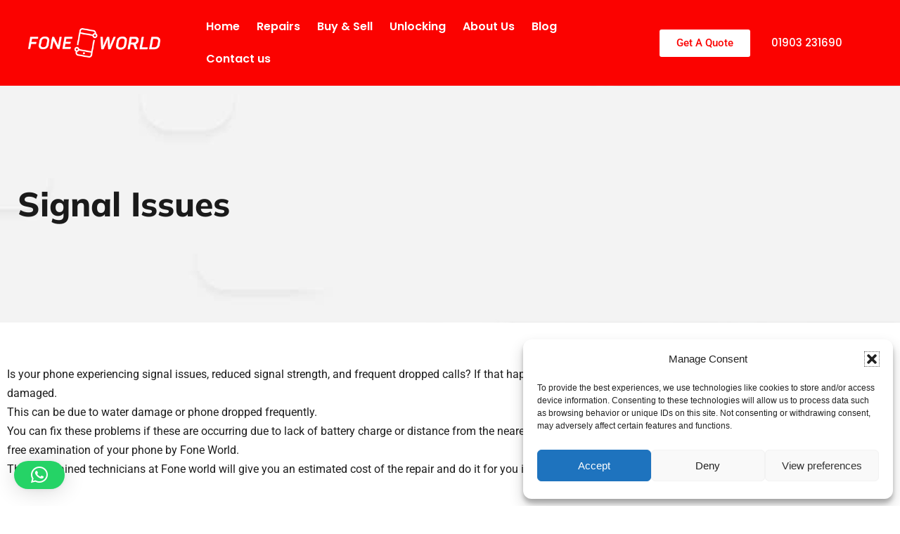

--- FILE ---
content_type: text/html; charset=UTF-8
request_url: https://foneworldworthing.co.uk/services/no-signal/
body_size: 11848
content:
<!DOCTYPE html><html lang="en-US"><head><meta charset="UTF-8"><meta name="viewport" content="width=device-width, initial-scale=1"><link rel="profile" href="https://gmpg.org/xfn/11"><link media="all" href="https://foneworldworthing.co.uk/wp-content/cache/autoptimize/css/autoptimize_8dba351baef76270179f0e8ad9148909.css" rel="stylesheet"><title>No Signal &#8211; Fone World Worthing</title><meta name='robots' content='max-image-preview:large' /><link rel="alternate" type="application/rss+xml" title="Fone World Worthing &raquo; Feed" href="https://foneworldworthing.co.uk/feed/" /><link rel="alternate" type="application/rss+xml" title="Fone World Worthing &raquo; Comments Feed" href="https://foneworldworthing.co.uk/comments/feed/" /><link rel="alternate" title="oEmbed (JSON)" type="application/json+oembed" href="https://foneworldworthing.co.uk/wp-json/oembed/1.0/embed?url=https%3A%2F%2Ffoneworldworthing.co.uk%2Fservices%2Fno-signal%2F" /><link rel="alternate" title="oEmbed (XML)" type="text/xml+oembed" href="https://foneworldworthing.co.uk/wp-json/oembed/1.0/embed?url=https%3A%2F%2Ffoneworldworthing.co.uk%2Fservices%2Fno-signal%2F&#038;format=xml" /><link rel='stylesheet' id='elementor-post-5-css' href='https://foneworldworthing.co.uk/wp-content/cache/autoptimize/css/autoptimize_single_26a25608316dfbded98b6cf8b4d52f22.css?ver=1768865430' media='all' /><link rel='stylesheet' id='elementor-post-242-css' href='https://foneworldworthing.co.uk/wp-content/cache/autoptimize/css/autoptimize_single_74b686d71701aa353338fdd21e56b73b.css?ver=1768878197' media='all' /><link rel='stylesheet' id='elementor-post-44-css' href='https://foneworldworthing.co.uk/wp-content/cache/autoptimize/css/autoptimize_single_7b2865589feacbbb3dba55b472e19dc6.css?ver=1768865431' media='all' /><link rel='stylesheet' id='elementor-post-59-css' href='https://foneworldworthing.co.uk/wp-content/cache/autoptimize/css/autoptimize_single_cc6d632cce35b3da28fc156e47490a54.css?ver=1768865431' media='all' /><link rel='stylesheet' id='elementor-gf-local-roboto-css' href='https://foneworldworthing.co.uk/wp-content/cache/autoptimize/css/autoptimize_single_5a1f3eb6c5bdd024fb4bd8ea45334ffe.css?ver=1742227431' media='all' /><link rel='stylesheet' id='elementor-gf-local-robotoslab-css' href='https://foneworldworthing.co.uk/wp-content/cache/autoptimize/css/autoptimize_single_abd9b98e9f86dcf091fe4eef66dd8e37.css?ver=1742227450' media='all' /><link rel='stylesheet' id='elementor-gf-local-mulish-css' href='https://foneworldworthing.co.uk/wp-content/cache/autoptimize/css/autoptimize_single_7728a9fa75c557253a3ba5177e1465ce.css?ver=1742227475' media='all' /><link rel='stylesheet' id='elementor-gf-local-poppins-css' href='https://foneworldworthing.co.uk/wp-content/cache/autoptimize/css/autoptimize_single_0468b40aa7ad4b0dede291c93cebf84c.css?ver=1742227483' media='all' /> <script src="https://foneworldworthing.co.uk/wp-includes/js/jquery/jquery.min.js?ver=3.7.1" id="jquery-core-js"></script> <link rel="https://api.w.org/" href="https://foneworldworthing.co.uk/wp-json/" /><link rel="alternate" title="JSON" type="application/json" href="https://foneworldworthing.co.uk/wp-json/wp/v2/pages/242" /><link rel="EditURI" type="application/rsd+xml" title="RSD" href="https://foneworldworthing.co.uk/xmlrpc.php?rsd" /><meta name="generator" content="WordPress 6.9" /><link rel="canonical" href="https://foneworldworthing.co.uk/services/no-signal/" /><link rel='shortlink' href='https://foneworldworthing.co.uk/?p=242' />  <script async src="https://www.googletagmanager.com/gtag/js?id=AW-781758334"></script> <script>window.dataLayer=window.dataLayer||[];function gtag(){dataLayer.push(arguments);}
gtag('js',new Date());gtag('config','AW-781758334');</script> 
 <script async src="https://www.googletagmanager.com/gtag/js?id=UA-198224893-3"></script> <script>window.dataLayer=window.dataLayer||[];function gtag(){dataLayer.push(arguments);}
gtag('js',new Date());gtag('config','UA-198224893-3');</script> <meta name="generator" content="Elementor 3.34.1; features: additional_custom_breakpoints; settings: css_print_method-external, google_font-enabled, font_display-swap"><link rel="icon" href="https://foneworldworthing.co.uk/wp-content/uploads/2023/03/fav.png" sizes="32x32" /><link rel="icon" href="https://foneworldworthing.co.uk/wp-content/uploads/2023/03/fav.png" sizes="192x192" /><link rel="apple-touch-icon" href="https://foneworldworthing.co.uk/wp-content/uploads/2023/03/fav.png" /><meta name="msapplication-TileImage" content="https://foneworldworthing.co.uk/wp-content/uploads/2023/03/fav.png" /></head><body class="wp-singular page-template page-template-elementor_header_footer page page-id-242 page-child parent-pageid-201 wp-custom-logo wp-theme-page-builder-framework wpbf wpbf-no-signal wpbf-no-sidebar elementor-default elementor-template-full-width elementor-kit-5 elementor-page elementor-page-242" itemscope="itemscope" itemtype="https://schema.org/WebPage"> <a class="screen-reader-text skip-link" href="#content" title="Skip to content">Skip to content</a><div id="container" class="hfeed wpbf-page"><header data-elementor-type="header" data-elementor-id="44" class="elementor elementor-44 elementor-location-header" data-elementor-post-type="elementor_library"><section class="elementor-section elementor-top-section elementor-element elementor-element-46825174 elementor-section-full_width elementor-hidden-tablet elementor-hidden-phone elementor-section-height-default elementor-section-height-default" data-id="46825174" data-element_type="section" data-settings="{&quot;background_background&quot;:&quot;classic&quot;,&quot;sticky&quot;:&quot;top&quot;,&quot;sticky_on&quot;:[&quot;desktop&quot;,&quot;tablet&quot;,&quot;mobile&quot;],&quot;sticky_offset&quot;:0,&quot;sticky_effects_offset&quot;:0,&quot;sticky_anchor_link_offset&quot;:0}"><div class="elementor-container elementor-column-gap-default"><div class="elementor-column elementor-col-33 elementor-top-column elementor-element elementor-element-27d3df82" data-id="27d3df82" data-element_type="column"><div class="elementor-widget-wrap elementor-element-populated"><div class="elementor-element elementor-element-4968787e elementor-widget elementor-widget-theme-site-logo elementor-widget-image" data-id="4968787e" data-element_type="widget" data-widget_type="theme-site-logo.default"><div class="elementor-widget-container"> <a href="https://foneworldworthing.co.uk"> <img width="300" height="67" src="https://foneworldworthing.co.uk/wp-content/uploads/2023/03/logo-white.png" class="attachment-full size-full wp-image-53" alt="" /> </a></div></div></div></div><div class="elementor-column elementor-col-33 elementor-top-column elementor-element elementor-element-5ffc46cc" data-id="5ffc46cc" data-element_type="column"><div class="elementor-widget-wrap elementor-element-populated"><div class="elementor-element elementor-element-3667ae10 elementor-nav-menu--dropdown-tablet elementor-nav-menu__text-align-aside elementor-nav-menu--toggle elementor-nav-menu--burger elementor-widget elementor-widget-nav-menu" data-id="3667ae10" data-element_type="widget" data-settings="{&quot;layout&quot;:&quot;horizontal&quot;,&quot;submenu_icon&quot;:{&quot;value&quot;:&quot;&lt;i class=\&quot;fas fa-caret-down\&quot; aria-hidden=\&quot;true\&quot;&gt;&lt;\/i&gt;&quot;,&quot;library&quot;:&quot;fa-solid&quot;},&quot;toggle&quot;:&quot;burger&quot;}" data-widget_type="nav-menu.default"><div class="elementor-widget-container"><nav aria-label="Menu" class="elementor-nav-menu--main elementor-nav-menu__container elementor-nav-menu--layout-horizontal e--pointer-underline e--animation-fade"><ul id="menu-1-3667ae10" class="elementor-nav-menu"><li class="menu-item menu-item-type-post_type menu-item-object-page menu-item-home menu-item-46"><a href="https://foneworldworthing.co.uk/" class="elementor-item">Home</a></li><li class="menu-item menu-item-type-post_type menu-item-object-page menu-item-50"><a href="https://foneworldworthing.co.uk/repairs/" class="elementor-item">Repairs</a></li><li class="menu-item menu-item-type-post_type menu-item-object-page menu-item-51"><a href="https://foneworldworthing.co.uk/sell-your-phone/" class="elementor-item">Buy &#038; Sell</a></li><li class="menu-item menu-item-type-post_type menu-item-object-page menu-item-52"><a href="https://foneworldworthing.co.uk/unlock-phone/" class="elementor-item">Unlocking</a></li><li class="menu-item menu-item-type-post_type menu-item-object-page menu-item-48"><a href="https://foneworldworthing.co.uk/about-us/" class="elementor-item">About Us</a></li><li class="menu-item menu-item-type-post_type menu-item-object-page menu-item-47"><a href="https://foneworldworthing.co.uk/blog/" class="elementor-item">Blog</a></li><li class="menu-item menu-item-type-post_type menu-item-object-page menu-item-49"><a href="https://foneworldworthing.co.uk/contact-us/" class="elementor-item">Contact us</a></li></ul></nav><div class="elementor-menu-toggle" role="button" tabindex="0" aria-label="Menu Toggle" aria-expanded="false"> <i aria-hidden="true" role="presentation" class="elementor-menu-toggle__icon--open eicon-menu-bar"></i><i aria-hidden="true" role="presentation" class="elementor-menu-toggle__icon--close eicon-close"></i></div><nav class="elementor-nav-menu--dropdown elementor-nav-menu__container" aria-hidden="true"><ul id="menu-2-3667ae10" class="elementor-nav-menu"><li class="menu-item menu-item-type-post_type menu-item-object-page menu-item-home menu-item-46"><a href="https://foneworldworthing.co.uk/" class="elementor-item" tabindex="-1">Home</a></li><li class="menu-item menu-item-type-post_type menu-item-object-page menu-item-50"><a href="https://foneworldworthing.co.uk/repairs/" class="elementor-item" tabindex="-1">Repairs</a></li><li class="menu-item menu-item-type-post_type menu-item-object-page menu-item-51"><a href="https://foneworldworthing.co.uk/sell-your-phone/" class="elementor-item" tabindex="-1">Buy &#038; Sell</a></li><li class="menu-item menu-item-type-post_type menu-item-object-page menu-item-52"><a href="https://foneworldworthing.co.uk/unlock-phone/" class="elementor-item" tabindex="-1">Unlocking</a></li><li class="menu-item menu-item-type-post_type menu-item-object-page menu-item-48"><a href="https://foneworldworthing.co.uk/about-us/" class="elementor-item" tabindex="-1">About Us</a></li><li class="menu-item menu-item-type-post_type menu-item-object-page menu-item-47"><a href="https://foneworldworthing.co.uk/blog/" class="elementor-item" tabindex="-1">Blog</a></li><li class="menu-item menu-item-type-post_type menu-item-object-page menu-item-49"><a href="https://foneworldworthing.co.uk/contact-us/" class="elementor-item" tabindex="-1">Contact us</a></li></ul></nav></div></div></div></div><div class="elementor-column elementor-col-33 elementor-top-column elementor-element elementor-element-7ee938e1" data-id="7ee938e1" data-element_type="column"><div class="elementor-widget-wrap elementor-element-populated"><div class="elementor-element elementor-element-3d2f4ecd elementor-widget__width-auto elementor-widget elementor-widget-button" data-id="3d2f4ecd" data-element_type="widget" data-widget_type="button.default"><div class="elementor-widget-container"><div class="elementor-button-wrapper"> <a class="elementor-button elementor-button-link elementor-size-sm" href="/contact-us/"> <span class="elementor-button-content-wrapper"> <span class="elementor-button-text">Get A Quote</span> </span> </a></div></div></div><div class="elementor-element elementor-element-2c8a00ca elementor-widget__width-auto elementor-widget elementor-widget-heading" data-id="2c8a00ca" data-element_type="widget" data-widget_type="heading.default"><div class="elementor-widget-container"><h2 class="elementor-heading-title elementor-size-default"><a href="tel:01903231690">01903 231690</a></h2></div></div></div></div></div></section><section class="elementor-section elementor-top-section elementor-element elementor-element-385d526 elementor-section-full_width elementor-hidden-desktop elementor-section-height-default elementor-section-height-default" data-id="385d526" data-element_type="section" data-settings="{&quot;background_background&quot;:&quot;classic&quot;}"><div class="elementor-container elementor-column-gap-default"><div class="elementor-column elementor-col-25 elementor-top-column elementor-element elementor-element-3090d6e9" data-id="3090d6e9" data-element_type="column"><div class="elementor-widget-wrap elementor-element-populated"><div class="elementor-element elementor-element-267d6d11 elementor-widget elementor-widget-theme-site-logo elementor-widget-image" data-id="267d6d11" data-element_type="widget" data-widget_type="theme-site-logo.default"><div class="elementor-widget-container"> <a href="https://foneworldworthing.co.uk"> <img width="300" height="67" src="https://foneworldworthing.co.uk/wp-content/uploads/2023/03/logo-white.png" class="attachment-full size-full wp-image-53" alt="" /> </a></div></div></div></div><div class="elementor-column elementor-col-25 elementor-top-column elementor-element elementor-element-1b735d1f" data-id="1b735d1f" data-element_type="column"><div class="elementor-widget-wrap elementor-element-populated"><div class="elementor-element elementor-element-393d6351 elementor-widget__width-auto elementor-mobile-align-right elementor-widget elementor-widget-button" data-id="393d6351" data-element_type="widget" data-widget_type="button.default"><div class="elementor-widget-container"><div class="elementor-button-wrapper"> <a class="elementor-button elementor-button-link elementor-size-sm" href="/contact-us/"> <span class="elementor-button-content-wrapper"> <span class="elementor-button-text">Get A Quote</span> </span> </a></div></div></div></div></div><div class="elementor-column elementor-col-25 elementor-top-column elementor-element elementor-element-45573fd9" data-id="45573fd9" data-element_type="column"><div class="elementor-widget-wrap elementor-element-populated"><div class="elementor-element elementor-element-372c63de elementor-nav-menu__align-start elementor-nav-menu--stretch elementor-nav-menu--dropdown-tablet elementor-nav-menu__text-align-aside elementor-nav-menu--toggle elementor-nav-menu--burger elementor-widget elementor-widget-nav-menu" data-id="372c63de" data-element_type="widget" data-settings="{&quot;full_width&quot;:&quot;stretch&quot;,&quot;layout&quot;:&quot;horizontal&quot;,&quot;submenu_icon&quot;:{&quot;value&quot;:&quot;&lt;i class=\&quot;fas fa-caret-down\&quot; aria-hidden=\&quot;true\&quot;&gt;&lt;\/i&gt;&quot;,&quot;library&quot;:&quot;fa-solid&quot;},&quot;toggle&quot;:&quot;burger&quot;}" data-widget_type="nav-menu.default"><div class="elementor-widget-container"><nav aria-label="Menu" class="elementor-nav-menu--main elementor-nav-menu__container elementor-nav-menu--layout-horizontal e--pointer-underline e--animation-fade"><ul id="menu-1-372c63de" class="elementor-nav-menu"><li class="menu-item menu-item-type-post_type menu-item-object-page menu-item-home menu-item-46"><a href="https://foneworldworthing.co.uk/" class="elementor-item">Home</a></li><li class="menu-item menu-item-type-post_type menu-item-object-page menu-item-50"><a href="https://foneworldworthing.co.uk/repairs/" class="elementor-item">Repairs</a></li><li class="menu-item menu-item-type-post_type menu-item-object-page menu-item-51"><a href="https://foneworldworthing.co.uk/sell-your-phone/" class="elementor-item">Buy &#038; Sell</a></li><li class="menu-item menu-item-type-post_type menu-item-object-page menu-item-52"><a href="https://foneworldworthing.co.uk/unlock-phone/" class="elementor-item">Unlocking</a></li><li class="menu-item menu-item-type-post_type menu-item-object-page menu-item-48"><a href="https://foneworldworthing.co.uk/about-us/" class="elementor-item">About Us</a></li><li class="menu-item menu-item-type-post_type menu-item-object-page menu-item-47"><a href="https://foneworldworthing.co.uk/blog/" class="elementor-item">Blog</a></li><li class="menu-item menu-item-type-post_type menu-item-object-page menu-item-49"><a href="https://foneworldworthing.co.uk/contact-us/" class="elementor-item">Contact us</a></li></ul></nav><div class="elementor-menu-toggle" role="button" tabindex="0" aria-label="Menu Toggle" aria-expanded="false"> <i aria-hidden="true" role="presentation" class="elementor-menu-toggle__icon--open eicon-menu-bar"></i><i aria-hidden="true" role="presentation" class="elementor-menu-toggle__icon--close eicon-close"></i></div><nav class="elementor-nav-menu--dropdown elementor-nav-menu__container" aria-hidden="true"><ul id="menu-2-372c63de" class="elementor-nav-menu"><li class="menu-item menu-item-type-post_type menu-item-object-page menu-item-home menu-item-46"><a href="https://foneworldworthing.co.uk/" class="elementor-item" tabindex="-1">Home</a></li><li class="menu-item menu-item-type-post_type menu-item-object-page menu-item-50"><a href="https://foneworldworthing.co.uk/repairs/" class="elementor-item" tabindex="-1">Repairs</a></li><li class="menu-item menu-item-type-post_type menu-item-object-page menu-item-51"><a href="https://foneworldworthing.co.uk/sell-your-phone/" class="elementor-item" tabindex="-1">Buy &#038; Sell</a></li><li class="menu-item menu-item-type-post_type menu-item-object-page menu-item-52"><a href="https://foneworldworthing.co.uk/unlock-phone/" class="elementor-item" tabindex="-1">Unlocking</a></li><li class="menu-item menu-item-type-post_type menu-item-object-page menu-item-48"><a href="https://foneworldworthing.co.uk/about-us/" class="elementor-item" tabindex="-1">About Us</a></li><li class="menu-item menu-item-type-post_type menu-item-object-page menu-item-47"><a href="https://foneworldworthing.co.uk/blog/" class="elementor-item" tabindex="-1">Blog</a></li><li class="menu-item menu-item-type-post_type menu-item-object-page menu-item-49"><a href="https://foneworldworthing.co.uk/contact-us/" class="elementor-item" tabindex="-1">Contact us</a></li></ul></nav></div></div></div></div><div class="elementor-column elementor-col-25 elementor-top-column elementor-element elementor-element-453f61d6" data-id="453f61d6" data-element_type="column"><div class="elementor-widget-wrap elementor-element-populated"><div class="elementor-element elementor-element-6e88b92e elementor-widget__width-auto elementor-widget-mobile__width-inherit elementor-widget elementor-widget-heading" data-id="6e88b92e" data-element_type="widget" data-widget_type="heading.default"><div class="elementor-widget-container"><h2 class="elementor-heading-title elementor-size-default"><a href="tel:01903%20231690">01903 231690</a></h2></div></div></div></div></div></section></header><div data-elementor-type="wp-page" data-elementor-id="242" class="elementor elementor-242" data-elementor-post-type="page"><section class="elementor-section elementor-top-section elementor-element elementor-element-03414d6 elementor-section-boxed elementor-section-height-default elementor-section-height-default" data-id="03414d6" data-element_type="section" data-settings="{&quot;background_background&quot;:&quot;classic&quot;}"><div class="elementor-container elementor-column-gap-default"><div class="elementor-column elementor-col-100 elementor-top-column elementor-element elementor-element-6bd0c77" data-id="6bd0c77" data-element_type="column"><div class="elementor-widget-wrap elementor-element-populated"><div class="elementor-element elementor-element-944481f elementor-widget elementor-widget-heading" data-id="944481f" data-element_type="widget" data-widget_type="heading.default"><div class="elementor-widget-container"><h2 class="elementor-heading-title elementor-size-default">Signal Issues</h2></div></div></div></div></div></section><section class="elementor-section elementor-top-section elementor-element elementor-element-c43535d elementor-section-boxed elementor-section-height-default elementor-section-height-default" data-id="c43535d" data-element_type="section"><div class="elementor-container elementor-column-gap-default"><div class="elementor-column elementor-col-100 elementor-top-column elementor-element elementor-element-16688ad" data-id="16688ad" data-element_type="column"><div class="elementor-widget-wrap elementor-element-populated"><div class="elementor-element elementor-element-090fafb elementor-widget elementor-widget-text-editor" data-id="090fafb" data-element_type="widget" data-widget_type="text-editor.default"><div class="elementor-widget-container"><p>Is your phone experiencing signal issues, reduced signal strength, and frequent dropped calls? If that happens, your phone’s signal antenna might be broken or damaged.<br />This can be due to water damage or phone dropped frequently.<br />You can fix these problems if these are occurring due to lack of battery charge or distance from the nearest tower. But if these are not the issues, you can get a free examination of your phone by Fone World.<br />The well-trained technicians at Fone world will give you an estimated cost of the repair and do it for you in less than 45 minutes.</p></div></div></div></div></div></section></div><footer data-elementor-type="footer" data-elementor-id="59" class="elementor elementor-59 elementor-location-footer" data-elementor-post-type="elementor_library"><section class="elementor-section elementor-top-section elementor-element elementor-element-818f285 elementor-section-boxed elementor-section-height-default elementor-section-height-default" data-id="818f285" data-element_type="section" data-settings="{&quot;background_background&quot;:&quot;classic&quot;}"><div class="elementor-container elementor-column-gap-default"><div class="elementor-column elementor-col-100 elementor-top-column elementor-element elementor-element-7a547cd1" data-id="7a547cd1" data-element_type="column"><div class="elementor-widget-wrap elementor-element-populated"><section class="elementor-section elementor-inner-section elementor-element elementor-element-74532c0c elementor-section-boxed elementor-section-height-default elementor-section-height-default" data-id="74532c0c" data-element_type="section"><div class="elementor-container elementor-column-gap-default"><div class="elementor-column elementor-col-25 elementor-inner-column elementor-element elementor-element-4604af7d" data-id="4604af7d" data-element_type="column"><div class="elementor-widget-wrap elementor-element-populated"><div class="elementor-element elementor-element-40c0d563 elementor-widget elementor-widget-theme-site-logo elementor-widget-image" data-id="40c0d563" data-element_type="widget" data-widget_type="theme-site-logo.default"><div class="elementor-widget-container"> <a href="https://foneworldworthing.co.uk"> <img width="300" height="67" src="https://foneworldworthing.co.uk/wp-content/uploads/2023/03/logo-white.png" class="attachment-full size-full wp-image-53" alt="" /> </a></div></div><div class="elementor-element elementor-element-525822d2 elementor-widget elementor-widget-text-editor" data-id="525822d2" data-element_type="widget" data-widget_type="text-editor.default"><div class="elementor-widget-container"><p><b>Store Hours:</b><br />Monday-Sat: 9am–6pm<br />Sunday: 10am–5pm</p></div></div><div class="elementor-element elementor-element-232f602f elementor-hidden-desktop elementor-widget-divider--view-line elementor-widget elementor-widget-divider" data-id="232f602f" data-element_type="widget" data-widget_type="divider.default"><div class="elementor-widget-container"><div class="elementor-divider"> <span class="elementor-divider-separator"> </span></div></div></div></div></div><div class="elementor-column elementor-col-25 elementor-inner-column elementor-element elementor-element-1982ed49" data-id="1982ed49" data-element_type="column"><div class="elementor-widget-wrap elementor-element-populated"><div class="elementor-element elementor-element-350ff4e0 elementor-widget elementor-widget-heading" data-id="350ff4e0" data-element_type="widget" data-widget_type="heading.default"><div class="elementor-widget-container"><h2 class="elementor-heading-title elementor-size-default">Quick Links</h2></div></div><div class="elementor-element elementor-element-266221e2 elementor-icon-list--layout-traditional elementor-list-item-link-full_width elementor-widget elementor-widget-icon-list" data-id="266221e2" data-element_type="widget" data-widget_type="icon-list.default"><div class="elementor-widget-container"><ul class="elementor-icon-list-items"><li class="elementor-icon-list-item"> <a href="/about-us/"> <span class="elementor-icon-list-icon"> <i aria-hidden="true" class="fas fa-genderless"></i> </span> <span class="elementor-icon-list-text">About Us</span> </a></li><li class="elementor-icon-list-item"> <a href="/repairs"> <span class="elementor-icon-list-icon"> <i aria-hidden="true" class="fas fa-genderless"></i> </span> <span class="elementor-icon-list-text">Repairs</span> </a></li><li class="elementor-icon-list-item"> <a href="/sell-your-phone/"> <span class="elementor-icon-list-icon"> <i aria-hidden="true" class="fas fa-genderless"></i> </span> <span class="elementor-icon-list-text">Sell Your Phone</span> </a></li><li class="elementor-icon-list-item"> <a href="/privacy-policy/"> <span class="elementor-icon-list-icon"> <i aria-hidden="true" class="fas fa-genderless"></i> </span> <span class="elementor-icon-list-text"> Privacy Policy</span> </a></li><li class="elementor-icon-list-item"> <a href="/contact-us/"> <span class="elementor-icon-list-icon"> <i aria-hidden="true" class="fas fa-genderless"></i> </span> <span class="elementor-icon-list-text">Contact us</span> </a></li></ul></div></div><div class="elementor-element elementor-element-7eac0ebe elementor-hidden-desktop elementor-widget-divider--view-line elementor-widget elementor-widget-divider" data-id="7eac0ebe" data-element_type="widget" data-widget_type="divider.default"><div class="elementor-widget-container"><div class="elementor-divider"> <span class="elementor-divider-separator"> </span></div></div></div></div></div><div class="elementor-column elementor-col-25 elementor-inner-column elementor-element elementor-element-219b1325" data-id="219b1325" data-element_type="column"><div class="elementor-widget-wrap elementor-element-populated"><div class="elementor-element elementor-element-3ee10a18 elementor-widget elementor-widget-heading" data-id="3ee10a18" data-element_type="widget" data-widget_type="heading.default"><div class="elementor-widget-container"><h2 class="elementor-heading-title elementor-size-default">Information</h2></div></div><div class="elementor-element elementor-element-27c0594 elementor-icon-list--layout-traditional elementor-list-item-link-full_width elementor-widget elementor-widget-icon-list" data-id="27c0594" data-element_type="widget" data-widget_type="icon-list.default"><div class="elementor-widget-container"><ul class="elementor-icon-list-items"><li class="elementor-icon-list-item"> <a href="https://foneworldworthing.co.uk/terms-and-conditions/"> <span class="elementor-icon-list-icon"> <i aria-hidden="true" class="fas fa-genderless"></i> </span> <span class="elementor-icon-list-text">Terms &amp; Conditions</span> </a></li><li class="elementor-icon-list-item"> <a href="/services/superior-warranty"> <span class="elementor-icon-list-icon"> <i aria-hidden="true" class="fas fa-genderless"></i> </span> <span class="elementor-icon-list-text">Superior Warranty</span> </a></li><li class="elementor-icon-list-item"> <a href="/services/cracked-screen"> <span class="elementor-icon-list-icon"> <i aria-hidden="true" class="fas fa-genderless"></i> </span> <span class="elementor-icon-list-text">Cracked Screen</span> </a></li><li class="elementor-icon-list-item"> <a href="/services/water-damage"> <span class="elementor-icon-list-icon"> <i aria-hidden="true" class="fas fa-genderless"></i> </span> <span class="elementor-icon-list-text">Water Damage</span> </a></li><li class="elementor-icon-list-item"> <a href="/services/speaker-not-working"> <span class="elementor-icon-list-icon"> <i aria-hidden="true" class="fas fa-genderless"></i> </span> <span class="elementor-icon-list-text">Damaged Speaker</span> </a></li><li class="elementor-icon-list-item"> <a href="/services/no-signal"> <span class="elementor-icon-list-icon"> <i aria-hidden="true" class="fas fa-genderless"></i> </span> <span class="elementor-icon-list-text">Signal issues</span> </a></li><li class="elementor-icon-list-item"> <a href="/services/broken-buttons"> <span class="elementor-icon-list-icon"> <i aria-hidden="true" class="fas fa-genderless"></i> </span> <span class="elementor-icon-list-text">Malfunctioned buttons</span> </a></li><li class="elementor-icon-list-item"> <a href="/services/dead-battery"> <span class="elementor-icon-list-icon"> <i aria-hidden="true" class="fas fa-genderless"></i> </span> <span class="elementor-icon-list-text">Dead Battery</span> </a></li></ul></div></div><div class="elementor-element elementor-element-13809f1f elementor-hidden-desktop elementor-widget-divider--view-line elementor-widget elementor-widget-divider" data-id="13809f1f" data-element_type="widget" data-widget_type="divider.default"><div class="elementor-widget-container"><div class="elementor-divider"> <span class="elementor-divider-separator"> </span></div></div></div></div></div><div class="elementor-column elementor-col-25 elementor-inner-column elementor-element elementor-element-5343130d" data-id="5343130d" data-element_type="column"><div class="elementor-widget-wrap"></div></div></div></section><div class="elementor-element elementor-element-60118b09 elementor-widget-divider--view-line elementor-widget elementor-widget-divider" data-id="60118b09" data-element_type="widget" data-widget_type="divider.default"><div class="elementor-widget-container"><div class="elementor-divider"> <span class="elementor-divider-separator"> </span></div></div></div><div class="elementor-element elementor-element-50e75e3b elementor-widget elementor-widget-text-editor" data-id="50e75e3b" data-element_type="widget" data-widget_type="text-editor.default"><div class="elementor-widget-container"><p>Fone World Worthing © 2024. All rights reserved Designed by <a style="color: #fff; font-weight: bold; text-decoration: underline;" href="https://azldesigns.com/">AZL Designs</a>.</p></div></div></div></div></div></section></footer></div> <script type="speculationrules">{"prefetch":[{"source":"document","where":{"and":[{"href_matches":"/*"},{"not":{"href_matches":["/wp-*.php","/wp-admin/*","/wp-content/uploads/*","/wp-content/*","/wp-content/plugins/*","/wp-content/themes/page-builder-framework/*","/*\\?(.+)"]}},{"not":{"selector_matches":"a[rel~=\"nofollow\"]"}},{"not":{"selector_matches":".no-prefetch, .no-prefetch a"}}]},"eagerness":"conservative"}]}</script> <div id="cmplz-cookiebanner-container"><div class="cmplz-cookiebanner cmplz-hidden banner-1 banner-a optin cmplz-bottom-right cmplz-categories-type-view-preferences" aria-modal="true" data-nosnippet="true" role="dialog" aria-live="polite" aria-labelledby="cmplz-header-1-optin" aria-describedby="cmplz-message-1-optin"><div class="cmplz-header"><div class="cmplz-logo"></div><div class="cmplz-title" id="cmplz-header-1-optin">Manage Consent</div><div class="cmplz-close" tabindex="0" role="button" aria-label="Close dialog"> <svg aria-hidden="true" focusable="false" data-prefix="fas" data-icon="times" class="svg-inline--fa fa-times fa-w-11" role="img" xmlns="http://www.w3.org/2000/svg" viewBox="0 0 352 512"><path fill="currentColor" d="M242.72 256l100.07-100.07c12.28-12.28 12.28-32.19 0-44.48l-22.24-22.24c-12.28-12.28-32.19-12.28-44.48 0L176 189.28 75.93 89.21c-12.28-12.28-32.19-12.28-44.48 0L9.21 111.45c-12.28 12.28-12.28 32.19 0 44.48L109.28 256 9.21 356.07c-12.28 12.28-12.28 32.19 0 44.48l22.24 22.24c12.28 12.28 32.2 12.28 44.48 0L176 322.72l100.07 100.07c12.28 12.28 32.2 12.28 44.48 0l22.24-22.24c12.28-12.28 12.28-32.19 0-44.48L242.72 256z"></path></svg></div></div><div class="cmplz-divider cmplz-divider-header"></div><div class="cmplz-body"><div class="cmplz-message" id="cmplz-message-1-optin">To provide the best experiences, we use technologies like cookies to store and/or access device information. Consenting to these technologies will allow us to process data such as browsing behavior or unique IDs on this site. Not consenting or withdrawing consent, may adversely affect certain features and functions.</div><div class="cmplz-categories"> <details class="cmplz-category cmplz-functional" > <summary> <span class="cmplz-category-header"> <span class="cmplz-category-title">Functional</span> <span class='cmplz-always-active'> <span class="cmplz-banner-checkbox"> <input type="checkbox"
 id="cmplz-functional-optin"
 data-category="cmplz_functional"
 class="cmplz-consent-checkbox cmplz-functional"
 size="40"
 value="1"/> <label class="cmplz-label" for="cmplz-functional-optin"><span class="screen-reader-text">Functional</span></label> </span> Always active </span> <span class="cmplz-icon cmplz-open"> <svg xmlns="http://www.w3.org/2000/svg" viewBox="0 0 448 512"  height="18" ><path d="M224 416c-8.188 0-16.38-3.125-22.62-9.375l-192-192c-12.5-12.5-12.5-32.75 0-45.25s32.75-12.5 45.25 0L224 338.8l169.4-169.4c12.5-12.5 32.75-12.5 45.25 0s12.5 32.75 0 45.25l-192 192C240.4 412.9 232.2 416 224 416z"/></svg> </span> </span> </summary><div class="cmplz-description"> <span class="cmplz-description-functional">The technical storage or access is strictly necessary for the legitimate purpose of enabling the use of a specific service explicitly requested by the subscriber or user, or for the sole purpose of carrying out the transmission of a communication over an electronic communications network.</span></div> </details> <details class="cmplz-category cmplz-preferences" > <summary> <span class="cmplz-category-header"> <span class="cmplz-category-title">Preferences</span> <span class="cmplz-banner-checkbox"> <input type="checkbox"
 id="cmplz-preferences-optin"
 data-category="cmplz_preferences"
 class="cmplz-consent-checkbox cmplz-preferences"
 size="40"
 value="1"/> <label class="cmplz-label" for="cmplz-preferences-optin"><span class="screen-reader-text">Preferences</span></label> </span> <span class="cmplz-icon cmplz-open"> <svg xmlns="http://www.w3.org/2000/svg" viewBox="0 0 448 512"  height="18" ><path d="M224 416c-8.188 0-16.38-3.125-22.62-9.375l-192-192c-12.5-12.5-12.5-32.75 0-45.25s32.75-12.5 45.25 0L224 338.8l169.4-169.4c12.5-12.5 32.75-12.5 45.25 0s12.5 32.75 0 45.25l-192 192C240.4 412.9 232.2 416 224 416z"/></svg> </span> </span> </summary><div class="cmplz-description"> <span class="cmplz-description-preferences">The technical storage or access is necessary for the legitimate purpose of storing preferences that are not requested by the subscriber or user.</span></div> </details> <details class="cmplz-category cmplz-statistics" > <summary> <span class="cmplz-category-header"> <span class="cmplz-category-title">Statistics</span> <span class="cmplz-banner-checkbox"> <input type="checkbox"
 id="cmplz-statistics-optin"
 data-category="cmplz_statistics"
 class="cmplz-consent-checkbox cmplz-statistics"
 size="40"
 value="1"/> <label class="cmplz-label" for="cmplz-statistics-optin"><span class="screen-reader-text">Statistics</span></label> </span> <span class="cmplz-icon cmplz-open"> <svg xmlns="http://www.w3.org/2000/svg" viewBox="0 0 448 512"  height="18" ><path d="M224 416c-8.188 0-16.38-3.125-22.62-9.375l-192-192c-12.5-12.5-12.5-32.75 0-45.25s32.75-12.5 45.25 0L224 338.8l169.4-169.4c12.5-12.5 32.75-12.5 45.25 0s12.5 32.75 0 45.25l-192 192C240.4 412.9 232.2 416 224 416z"/></svg> </span> </span> </summary><div class="cmplz-description"> <span class="cmplz-description-statistics">The technical storage or access that is used exclusively for statistical purposes.</span> <span class="cmplz-description-statistics-anonymous">The technical storage or access that is used exclusively for anonymous statistical purposes. Without a subpoena, voluntary compliance on the part of your Internet Service Provider, or additional records from a third party, information stored or retrieved for this purpose alone cannot usually be used to identify you.</span></div> </details> <details class="cmplz-category cmplz-marketing" > <summary> <span class="cmplz-category-header"> <span class="cmplz-category-title">Marketing</span> <span class="cmplz-banner-checkbox"> <input type="checkbox"
 id="cmplz-marketing-optin"
 data-category="cmplz_marketing"
 class="cmplz-consent-checkbox cmplz-marketing"
 size="40"
 value="1"/> <label class="cmplz-label" for="cmplz-marketing-optin"><span class="screen-reader-text">Marketing</span></label> </span> <span class="cmplz-icon cmplz-open"> <svg xmlns="http://www.w3.org/2000/svg" viewBox="0 0 448 512"  height="18" ><path d="M224 416c-8.188 0-16.38-3.125-22.62-9.375l-192-192c-12.5-12.5-12.5-32.75 0-45.25s32.75-12.5 45.25 0L224 338.8l169.4-169.4c12.5-12.5 32.75-12.5 45.25 0s12.5 32.75 0 45.25l-192 192C240.4 412.9 232.2 416 224 416z"/></svg> </span> </span> </summary><div class="cmplz-description"> <span class="cmplz-description-marketing">The technical storage or access is required to create user profiles to send advertising, or to track the user on a website or across several websites for similar marketing purposes.</span></div> </details></div></div><div class="cmplz-links cmplz-information"><ul><li><a class="cmplz-link cmplz-manage-options cookie-statement" href="#" data-relative_url="#cmplz-manage-consent-container">Manage options</a></li><li><a class="cmplz-link cmplz-manage-third-parties cookie-statement" href="#" data-relative_url="#cmplz-cookies-overview">Manage services</a></li><li><a class="cmplz-link cmplz-manage-vendors tcf cookie-statement" href="#" data-relative_url="#cmplz-tcf-wrapper">Manage {vendor_count} vendors</a></li><li><a class="cmplz-link cmplz-external cmplz-read-more-purposes tcf" target="_blank" rel="noopener noreferrer nofollow" href="https://cookiedatabase.org/tcf/purposes/" aria-label="Read more about TCF purposes on Cookie Database">Read more about these purposes</a></li></ul></div><div class="cmplz-divider cmplz-footer"></div><div class="cmplz-buttons"> <button class="cmplz-btn cmplz-accept">Accept</button> <button class="cmplz-btn cmplz-deny">Deny</button> <button class="cmplz-btn cmplz-view-preferences">View preferences</button> <button class="cmplz-btn cmplz-save-preferences">Save preferences</button> <a class="cmplz-btn cmplz-manage-options tcf cookie-statement" href="#" data-relative_url="#cmplz-manage-consent-container">View preferences</a></div><div class="cmplz-documents cmplz-links"><ul><li><a class="cmplz-link cookie-statement" href="#" data-relative_url="">{title}</a></li><li><a class="cmplz-link privacy-statement" href="#" data-relative_url="">{title}</a></li><li><a class="cmplz-link impressum" href="#" data-relative_url="">{title}</a></li></ul></div></div></div><div id="cmplz-manage-consent" data-nosnippet="true"><button class="cmplz-btn cmplz-hidden cmplz-manage-consent manage-consent-1">Manage consent</button></div> <script>const lazyloadRunObserver=()=>{const lazyloadBackgrounds=document.querySelectorAll(`.e-con.e-parent:not(.e-lazyloaded)`);const lazyloadBackgroundObserver=new IntersectionObserver((entries)=>{entries.forEach((entry)=>{if(entry.isIntersecting){let lazyloadBackground=entry.target;if(lazyloadBackground){lazyloadBackground.classList.add('e-lazyloaded');}
lazyloadBackgroundObserver.unobserve(entry.target);}});},{rootMargin:'200px 0px 200px 0px'});lazyloadBackgrounds.forEach((lazyloadBackground)=>{lazyloadBackgroundObserver.observe(lazyloadBackground);});};const events=['DOMContentLoaded','elementor/lazyload/observe',];events.forEach((event)=>{document.addEventListener(event,lazyloadRunObserver);});</script> <div 
 class="qlwapp"
 style="--qlwapp-scheme-font-family:inherit;--qlwapp-scheme-font-size:18px;--qlwapp-scheme-icon-size:60px;--qlwapp-scheme-icon-font-size:24px;--qlwapp-scheme-box-max-height:400px;--qlwapp-scheme-box-message-word-break:break-all;--qlwapp-button-animation-name:none;--qlwapp-button-notification-bubble-animation:none;"
 data-contacts="[{&quot;id&quot;:0,&quot;bot_id&quot;:&quot;&quot;,&quot;order&quot;:1,&quot;active&quot;:1,&quot;chat&quot;:1,&quot;avatar&quot;:&quot;https:\/\/www.gravatar.com\/avatar\/00000000000000000000000000000000&quot;,&quot;type&quot;:&quot;phone&quot;,&quot;phone&quot;:&quot;447930428168&quot;,&quot;group&quot;:&quot;https:\/\/chat.whatsapp.com\/EQuPUtcPzEdIZVlT8JyyNw&quot;,&quot;firstname&quot;:&quot;John&quot;,&quot;lastname&quot;:&quot;Doe&quot;,&quot;label&quot;:&quot;Support&quot;,&quot;message&quot;:&quot;Hello! I&#039;m testing the Social Chat plugin https:\/\/quadlayers.com\/landing\/whatsapp-chat\/?utm_source=qlwapp_plugin&amp;utm_medium=whatsapp&quot;,&quot;timefrom&quot;:&quot;00:00&quot;,&quot;timeto&quot;:&quot;00:00&quot;,&quot;timezone&quot;:&quot;UTC+0&quot;,&quot;visibility&quot;:&quot;readonly&quot;,&quot;timedays&quot;:[],&quot;display&quot;:{&quot;entries&quot;:{&quot;post&quot;:{&quot;include&quot;:1,&quot;ids&quot;:[]},&quot;page&quot;:{&quot;include&quot;:1,&quot;ids&quot;:[]}},&quot;taxonomies&quot;:{&quot;category&quot;:{&quot;include&quot;:1,&quot;ids&quot;:[]}},&quot;target&quot;:{&quot;include&quot;:1,&quot;ids&quot;:[]},&quot;devices&quot;:&quot;all&quot;}}]"
 data-display="{&quot;devices&quot;:&quot;all&quot;,&quot;entries&quot;:{&quot;post&quot;:{&quot;include&quot;:1,&quot;ids&quot;:[]},&quot;page&quot;:{&quot;include&quot;:1,&quot;ids&quot;:[]}},&quot;taxonomies&quot;:{&quot;category&quot;:{&quot;include&quot;:1,&quot;ids&quot;:[]}},&quot;target&quot;:{&quot;include&quot;:1,&quot;ids&quot;:[]}}"
 data-button="{&quot;layout&quot;:&quot;button&quot;,&quot;box&quot;:&quot;no&quot;,&quot;position&quot;:&quot;bottom-left&quot;,&quot;text&quot;:&quot;&quot;,&quot;message&quot;:&quot;Thank you for contacting Fone World Worthing.! Please let us know how we can help you.&quot;,&quot;icon&quot;:&quot;qlwapp-whatsapp-icon&quot;,&quot;type&quot;:&quot;phone&quot;,&quot;phone&quot;:&quot;447930428168&quot;,&quot;group&quot;:&quot;&quot;,&quot;developer&quot;:&quot;no&quot;,&quot;rounded&quot;:&quot;yes&quot;,&quot;timefrom&quot;:&quot;00:00&quot;,&quot;timeto&quot;:&quot;00:00&quot;,&quot;timedays&quot;:[],&quot;timezone&quot;:&quot;UTC+0&quot;,&quot;visibility&quot;:&quot;readonly&quot;,&quot;animation_name&quot;:&quot;none&quot;,&quot;animation_delay&quot;:&quot;&quot;,&quot;whatsapp_link_type&quot;:&quot;web&quot;,&quot;notification_bubble&quot;:&quot;none&quot;,&quot;notification_bubble_animation&quot;:&quot;none&quot;}"
 data-box="{&quot;enable&quot;:&quot;yes&quot;,&quot;auto_open&quot;:&quot;no&quot;,&quot;auto_delay_open&quot;:1000,&quot;lazy_load&quot;:&quot;no&quot;,&quot;allow_outside_close&quot;:&quot;no&quot;,&quot;header&quot;:&quot;\n\t\t\t\t\t\t\t\t&lt;p style=\&quot;line-height: 1;text-align: start\&quot;&gt;&lt;span style=\&quot;font-size: 12px;vertical-align: bottom;letter-spacing: -0.2px;opacity: 0.8;margin: 5px 0 0 1px\&quot;&gt;Powered by&lt;\/span&gt;&lt;\/p&gt;\n\t\t\t\t\t\t\t\t&lt;p style=\&quot;line-height: 1;text-align: start\&quot;&gt;&lt;a style=\&quot;font-size: 24px;line-height: 34px;font-weight: bold;text-decoration: none;color: white\&quot; href=\&quot;https:\/\/quadlayers.com\/products\/whatsapp-chat\/?utm_source=qlwapp_plugin&amp;utm_medium=header&amp;utm_campaign=social-chat\&quot; target=\&quot;_blank\&quot; rel=\&quot;noopener\&quot;&gt;Social Chat&lt;\/a&gt;&lt;\/p&gt;&quot;,&quot;footer&quot;:&quot;&lt;p style=\&quot;text-align: start;\&quot;&gt;Need help? Our team is just a message away&lt;\/p&gt;&quot;,&quot;response&quot;:&quot;Write a response&quot;,&quot;consent_message&quot;:&quot;I accept cookies and privacy policy.&quot;,&quot;consent_enabled&quot;:&quot;no&quot;}"
 data-scheme="{&quot;font_family&quot;:&quot;inherit&quot;,&quot;font_size&quot;:&quot;18&quot;,&quot;icon_size&quot;:&quot;60&quot;,&quot;icon_font_size&quot;:&quot;24&quot;,&quot;box_max_height&quot;:&quot;400&quot;,&quot;brand&quot;:&quot;&quot;,&quot;text&quot;:&quot;&quot;,&quot;link&quot;:&quot;&quot;,&quot;message&quot;:&quot;&quot;,&quot;label&quot;:&quot;&quot;,&quot;name&quot;:&quot;&quot;,&quot;contact_role_color&quot;:&quot;&quot;,&quot;contact_name_color&quot;:&quot;&quot;,&quot;contact_availability_color&quot;:&quot;&quot;,&quot;box_message_word_break&quot;:&quot;break-all&quot;}"
 ></div> <script id="wpbf-site-js-before">var WpbfObj={ajaxurl:"https://foneworldworthing.co.uk/wp-admin/admin-ajax.php"};</script> <script id="elementor-frontend-js-before">var elementorFrontendConfig={"environmentMode":{"edit":false,"wpPreview":false,"isScriptDebug":false},"i18n":{"shareOnFacebook":"Share on Facebook","shareOnTwitter":"Share on Twitter","pinIt":"Pin it","download":"Download","downloadImage":"Download image","fullscreen":"Fullscreen","zoom":"Zoom","share":"Share","playVideo":"Play Video","previous":"Previous","next":"Next","close":"Close","a11yCarouselPrevSlideMessage":"Previous slide","a11yCarouselNextSlideMessage":"Next slide","a11yCarouselFirstSlideMessage":"This is the first slide","a11yCarouselLastSlideMessage":"This is the last slide","a11yCarouselPaginationBulletMessage":"Go to slide"},"is_rtl":false,"breakpoints":{"xs":0,"sm":480,"md":768,"lg":1025,"xl":1440,"xxl":1600},"responsive":{"breakpoints":{"mobile":{"label":"Mobile Portrait","value":767,"default_value":767,"direction":"max","is_enabled":true},"mobile_extra":{"label":"Mobile Landscape","value":880,"default_value":880,"direction":"max","is_enabled":false},"tablet":{"label":"Tablet Portrait","value":1024,"default_value":1024,"direction":"max","is_enabled":true},"tablet_extra":{"label":"Tablet Landscape","value":1200,"default_value":1200,"direction":"max","is_enabled":false},"laptop":{"label":"Laptop","value":1366,"default_value":1366,"direction":"max","is_enabled":false},"widescreen":{"label":"Widescreen","value":2400,"default_value":2400,"direction":"min","is_enabled":false}},"hasCustomBreakpoints":false},"version":"3.34.1","is_static":false,"experimentalFeatures":{"additional_custom_breakpoints":true,"theme_builder_v2":true,"home_screen":true,"global_classes_should_enforce_capabilities":true,"e_variables":true,"cloud-library":true,"e_opt_in_v4_page":true,"e_interactions":true,"import-export-customization":true,"e_pro_variables":true},"urls":{"assets":"https:\/\/foneworldworthing.co.uk\/wp-content\/plugins\/elementor\/assets\/","ajaxurl":"https:\/\/foneworldworthing.co.uk\/wp-admin\/admin-ajax.php","uploadUrl":"https:\/\/foneworldworthing.co.uk\/wp-content\/uploads"},"nonces":{"floatingButtonsClickTracking":"9fd4ccf758"},"swiperClass":"swiper","settings":{"page":[],"editorPreferences":[]},"kit":{"active_breakpoints":["viewport_mobile","viewport_tablet"],"global_image_lightbox":"yes","lightbox_enable_counter":"yes","lightbox_enable_fullscreen":"yes","lightbox_enable_zoom":"yes","lightbox_enable_share":"yes","lightbox_title_src":"title","lightbox_description_src":"description"},"post":{"id":242,"title":"No%20Signal%20%E2%80%93%20Fone%20World%20Worthing","excerpt":"","featuredImage":false}};</script> <script id="cmplz-cookiebanner-js-extra">var complianz={"prefix":"cmplz_","user_banner_id":"1","set_cookies":[],"block_ajax_content":"","banner_version":"15","version":"7.4.4.2","store_consent":"","do_not_track_enabled":"","consenttype":"optin","region":"uk","geoip":"","dismiss_timeout":"","disable_cookiebanner":"","soft_cookiewall":"","dismiss_on_scroll":"","cookie_expiry":"365","url":"https://foneworldworthing.co.uk/wp-json/complianz/v1/","locale":"lang=en&locale=en_US","set_cookies_on_root":"","cookie_domain":"","current_policy_id":"34","cookie_path":"/","categories":{"statistics":"statistics","marketing":"marketing"},"tcf_active":"","placeholdertext":"Click to accept {category} cookies and enable this content","css_file":"https://foneworldworthing.co.uk/wp-content/uploads/complianz/css/banner-{banner_id}-{type}.css?v=15","page_links":{"uk":{"cookie-statement":{"title":"","url":"https://foneworldworthing.co.uk/services/no-signal/"}}},"tm_categories":"","forceEnableStats":"","preview":"","clean_cookies":"","aria_label":"Click to accept {category} cookies and enable this content"};</script> <script id="cmplz-cookiebanner-js-after">if('undefined'!=typeof window.jQuery){jQuery(document).ready(function($){$(document).on('elementor/popup/show',()=>{let rev_cats=cmplz_categories.reverse();for(let key in rev_cats){if(rev_cats.hasOwnProperty(key)){let category=cmplz_categories[key];if(cmplz_has_consent(category)){document.querySelectorAll('[data-category="'+category+'"]').forEach(obj=>{cmplz_remove_placeholder(obj);});}}}
let services=cmplz_get_services_on_page();for(let key in services){if(services.hasOwnProperty(key)){let service=services[key].service;let category=services[key].category;if(cmplz_has_service_consent(service,category)){document.querySelectorAll('[data-service="'+service+'"]').forEach(obj=>{cmplz_remove_placeholder(obj);});}}}});});}</script> <script src="https://foneworldworthing.co.uk/wp-includes/js/dist/vendor/react.min.js?ver=18.3.1.1" id="react-js"></script> <script src="https://foneworldworthing.co.uk/wp-includes/js/dist/vendor/react-dom.min.js?ver=18.3.1.1" id="react-dom-js"></script> <script src="https://foneworldworthing.co.uk/wp-includes/js/dist/escape-html.min.js?ver=6561a406d2d232a6fbd2" id="wp-escape-html-js"></script> <script src="https://foneworldworthing.co.uk/wp-includes/js/dist/element.min.js?ver=6a582b0c827fa25df3dd" id="wp-element-js"></script> <script src="https://foneworldworthing.co.uk/wp-includes/js/dist/hooks.min.js?ver=dd5603f07f9220ed27f1" id="wp-hooks-js"></script> <script src="https://foneworldworthing.co.uk/wp-includes/js/dist/i18n.min.js?ver=c26c3dc7bed366793375" id="wp-i18n-js"></script> <script id="wp-i18n-js-after">wp.i18n.setLocaleData({'text direction\u0004ltr':['ltr']});</script> <script id="elementor-pro-frontend-js-before">var ElementorProFrontendConfig={"ajaxurl":"https:\/\/foneworldworthing.co.uk\/wp-admin\/admin-ajax.php","nonce":"2f2aaf9853","urls":{"assets":"https:\/\/foneworldworthing.co.uk\/wp-content\/plugins\/elementor-pro\/assets\/","rest":"https:\/\/foneworldworthing.co.uk\/wp-json\/"},"settings":{"lazy_load_background_images":true},"popup":{"hasPopUps":false},"shareButtonsNetworks":{"facebook":{"title":"Facebook","has_counter":true},"twitter":{"title":"Twitter"},"linkedin":{"title":"LinkedIn","has_counter":true},"pinterest":{"title":"Pinterest","has_counter":true},"reddit":{"title":"Reddit","has_counter":true},"vk":{"title":"VK","has_counter":true},"odnoklassniki":{"title":"OK","has_counter":true},"tumblr":{"title":"Tumblr"},"digg":{"title":"Digg"},"skype":{"title":"Skype"},"stumbleupon":{"title":"StumbleUpon","has_counter":true},"mix":{"title":"Mix"},"telegram":{"title":"Telegram"},"pocket":{"title":"Pocket","has_counter":true},"xing":{"title":"XING","has_counter":true},"whatsapp":{"title":"WhatsApp"},"email":{"title":"Email"},"print":{"title":"Print"},"x-twitter":{"title":"X"},"threads":{"title":"Threads"}},"facebook_sdk":{"lang":"en_US","app_id":""},"lottie":{"defaultAnimationUrl":"https:\/\/foneworldworthing.co.uk\/wp-content\/plugins\/elementor-pro\/modules\/lottie\/assets\/animations\/default.json"}};</script> <script id="wp-emoji-settings" type="application/json">{"baseUrl":"https://s.w.org/images/core/emoji/17.0.2/72x72/","ext":".png","svgUrl":"https://s.w.org/images/core/emoji/17.0.2/svg/","svgExt":".svg","source":{"concatemoji":"https://foneworldworthing.co.uk/wp-includes/js/wp-emoji-release.min.js?ver=6.9"}}</script> <script type="module">/*! This file is auto-generated */
const a=JSON.parse(document.getElementById("wp-emoji-settings").textContent),o=(window._wpemojiSettings=a,"wpEmojiSettingsSupports"),s=["flag","emoji"];function i(e){try{var t={supportTests:e,timestamp:(new Date).valueOf()};sessionStorage.setItem(o,JSON.stringify(t))}catch(e){}}function c(e,t,n){e.clearRect(0,0,e.canvas.width,e.canvas.height),e.fillText(t,0,0);t=new Uint32Array(e.getImageData(0,0,e.canvas.width,e.canvas.height).data);e.clearRect(0,0,e.canvas.width,e.canvas.height),e.fillText(n,0,0);const a=new Uint32Array(e.getImageData(0,0,e.canvas.width,e.canvas.height).data);return t.every((e,t)=>e===a[t])}function p(e,t){e.clearRect(0,0,e.canvas.width,e.canvas.height),e.fillText(t,0,0);var n=e.getImageData(16,16,1,1);for(let e=0;e<n.data.length;e++)if(0!==n.data[e])return!1;return!0}function u(e,t,n,a){switch(t){case"flag":return n(e,"\ud83c\udff3\ufe0f\u200d\u26a7\ufe0f","\ud83c\udff3\ufe0f\u200b\u26a7\ufe0f")?!1:!n(e,"\ud83c\udde8\ud83c\uddf6","\ud83c\udde8\u200b\ud83c\uddf6")&&!n(e,"\ud83c\udff4\udb40\udc67\udb40\udc62\udb40\udc65\udb40\udc6e\udb40\udc67\udb40\udc7f","\ud83c\udff4\u200b\udb40\udc67\u200b\udb40\udc62\u200b\udb40\udc65\u200b\udb40\udc6e\u200b\udb40\udc67\u200b\udb40\udc7f");case"emoji":return!a(e,"\ud83e\u1fac8")}return!1}function f(e,t,n,a){let r;const o=(r="undefined"!=typeof WorkerGlobalScope&&self instanceof WorkerGlobalScope?new OffscreenCanvas(300,150):document.createElement("canvas")).getContext("2d",{willReadFrequently:!0}),s=(o.textBaseline="top",o.font="600 32px Arial",{});return e.forEach(e=>{s[e]=t(o,e,n,a)}),s}function r(e){var t=document.createElement("script");t.src=e,t.defer=!0,document.head.appendChild(t)}a.supports={everything:!0,everythingExceptFlag:!0},new Promise(t=>{let n=function(){try{var e=JSON.parse(sessionStorage.getItem(o));if("object"==typeof e&&"number"==typeof e.timestamp&&(new Date).valueOf()<e.timestamp+604800&&"object"==typeof e.supportTests)return e.supportTests}catch(e){}return null}();if(!n){if("undefined"!=typeof Worker&&"undefined"!=typeof OffscreenCanvas&&"undefined"!=typeof URL&&URL.createObjectURL&&"undefined"!=typeof Blob)try{var e="postMessage("+f.toString()+"("+[JSON.stringify(s),u.toString(),c.toString(),p.toString()].join(",")+"));",a=new Blob([e],{type:"text/javascript"});const r=new Worker(URL.createObjectURL(a),{name:"wpTestEmojiSupports"});return void(r.onmessage=e=>{i(n=e.data),r.terminate(),t(n)})}catch(e){}i(n=f(s,u,c,p))}t(n)}).then(e=>{for(const n in e)a.supports[n]=e[n],a.supports.everything=a.supports.everything&&a.supports[n],"flag"!==n&&(a.supports.everythingExceptFlag=a.supports.everythingExceptFlag&&a.supports[n]);var t;a.supports.everythingExceptFlag=a.supports.everythingExceptFlag&&!a.supports.flag,a.supports.everything||((t=a.source||{}).concatemoji?r(t.concatemoji):t.wpemoji&&t.twemoji&&(r(t.twemoji),r(t.wpemoji)))});</script>  <script type="text/plain"							data-category="statistics">window['gtag_enable_tcf_support']=false;window.dataLayer=window.dataLayer||[];function gtag(){dataLayer.push(arguments);}
gtag('js',new Date());gtag('config','',{cookie_flags:'secure;samesite=none',});</script> <script defer src="https://foneworldworthing.co.uk/wp-content/cache/autoptimize/js/autoptimize_f7719bd40d547337bd1a1667292218e5.js"></script><script defer src="https://static.cloudflareinsights.com/beacon.min.js/vcd15cbe7772f49c399c6a5babf22c1241717689176015" integrity="sha512-ZpsOmlRQV6y907TI0dKBHq9Md29nnaEIPlkf84rnaERnq6zvWvPUqr2ft8M1aS28oN72PdrCzSjY4U6VaAw1EQ==" data-cf-beacon='{"version":"2024.11.0","token":"79d2c89b0211468cbf247c4fc6cb47fd","r":1,"server_timing":{"name":{"cfCacheStatus":true,"cfEdge":true,"cfExtPri":true,"cfL4":true,"cfOrigin":true,"cfSpeedBrain":true},"location_startswith":null}}' crossorigin="anonymous"></script>
</body></html> 

--- FILE ---
content_type: text/css
request_url: https://foneworldworthing.co.uk/wp-content/cache/autoptimize/css/autoptimize_single_74b686d71701aa353338fdd21e56b73b.css?ver=1768878197
body_size: 306
content:
.elementor-242 .elementor-element.elementor-element-03414d6:not(.elementor-motion-effects-element-type-background),.elementor-242 .elementor-element.elementor-element-03414d6>.elementor-motion-effects-container>.elementor-motion-effects-layer{background-color:#f3f3f3;background-image:url("https://foneworldworthing.co.uk/wp-content/uploads/2023/03/title_bg.jpg");background-position:center center;background-repeat:no-repeat;background-size:cover}.elementor-242 .elementor-element.elementor-element-03414d6>.elementor-container{max-width:1035px}.elementor-242 .elementor-element.elementor-element-03414d6{transition:background .3s,border .3s,border-radius .3s,box-shadow .3s;margin-top:0;margin-bottom:0;padding:130px 15px}.elementor-242 .elementor-element.elementor-element-03414d6>.elementor-background-overlay{transition:background .3s,border-radius .3s,opacity .3s}.elementor-bc-flex-widget .elementor-242 .elementor-element.elementor-element-6bd0c77.elementor-column .elementor-widget-wrap{align-items:center}.elementor-242 .elementor-element.elementor-element-6bd0c77.elementor-column.elementor-element[data-element_type="column"]>.elementor-widget-wrap.elementor-element-populated{align-content:center;align-items:center}.elementor-242 .elementor-element.elementor-element-6bd0c77.elementor-column>.elementor-widget-wrap{justify-content:center}.elementor-widget-heading .elementor-heading-title{font-family:var(--e-global-typography-primary-font-family),Sans-serif;font-weight:var(--e-global-typography-primary-font-weight);color:var(--e-global-color-primary)}.elementor-242 .elementor-element.elementor-element-944481f{text-align:start}.elementor-242 .elementor-element.elementor-element-944481f .elementor-heading-title{font-family:"Mulish",Sans-serif;font-size:48px;font-weight:800;line-height:57px;color:var(--e-global-color-secondary)}.elementor-widget-text-editor{font-family:var(--e-global-typography-text-font-family),Sans-serif;font-weight:var(--e-global-typography-text-font-weight);color:var(--e-global-color-text)}.elementor-widget-text-editor.elementor-drop-cap-view-stacked .elementor-drop-cap{background-color:var(--e-global-color-primary)}.elementor-widget-text-editor.elementor-drop-cap-view-framed .elementor-drop-cap,.elementor-widget-text-editor.elementor-drop-cap-view-default .elementor-drop-cap{color:var(--e-global-color-primary);border-color:var(--e-global-color-primary)}.elementor-242 .elementor-element.elementor-element-090fafb>.elementor-widget-container{margin:50px 0}@media(max-width:767px){.elementor-242 .elementor-element.elementor-element-944481f{text-align:center}}

--- FILE ---
content_type: text/css
request_url: https://foneworldworthing.co.uk/wp-content/cache/autoptimize/css/autoptimize_single_7b2865589feacbbb3dba55b472e19dc6.css?ver=1768865431
body_size: 1008
content:
.elementor-44 .elementor-element.elementor-element-46825174:not(.elementor-motion-effects-element-type-background),.elementor-44 .elementor-element.elementor-element-46825174>.elementor-motion-effects-container>.elementor-motion-effects-layer{background-color:#fb0200}.elementor-44 .elementor-element.elementor-element-46825174{transition:background .3s,border .3s,border-radius .3s,box-shadow .3s;padding:5px 10px}.elementor-44 .elementor-element.elementor-element-46825174>.elementor-background-overlay{transition:background .3s,border-radius .3s,opacity .3s}.elementor-bc-flex-widget .elementor-44 .elementor-element.elementor-element-27d3df82.elementor-column .elementor-widget-wrap{align-items:center}.elementor-44 .elementor-element.elementor-element-27d3df82.elementor-column.elementor-element[data-element_type="column"]>.elementor-widget-wrap.elementor-element-populated{align-content:center;align-items:center}.elementor-widget-theme-site-logo .widget-image-caption{color:var(--e-global-color-text);font-family:var(--e-global-typography-text-font-family),Sans-serif;font-weight:var(--e-global-typography-text-font-weight)}.elementor-44 .elementor-element.elementor-element-4968787e>.elementor-widget-container{margin:0 0 0 20px}.elementor-44 .elementor-element.elementor-element-4968787e{text-align:start}.elementor-44 .elementor-element.elementor-element-4968787e img{width:85%}.elementor-bc-flex-widget .elementor-44 .elementor-element.elementor-element-5ffc46cc.elementor-column .elementor-widget-wrap{align-items:center}.elementor-44 .elementor-element.elementor-element-5ffc46cc.elementor-column.elementor-element[data-element_type="column"]>.elementor-widget-wrap.elementor-element-populated{align-content:center;align-items:center}.elementor-widget-nav-menu .elementor-nav-menu .elementor-item{font-family:var(--e-global-typography-primary-font-family),Sans-serif;font-weight:var(--e-global-typography-primary-font-weight)}.elementor-widget-nav-menu .elementor-nav-menu--main .elementor-item{color:var(--e-global-color-text);fill:var(--e-global-color-text)}.elementor-widget-nav-menu .elementor-nav-menu--main .elementor-item:hover,.elementor-widget-nav-menu .elementor-nav-menu--main .elementor-item.elementor-item-active,.elementor-widget-nav-menu .elementor-nav-menu--main .elementor-item.highlighted,.elementor-widget-nav-menu .elementor-nav-menu--main .elementor-item:focus{color:var(--e-global-color-accent);fill:var(--e-global-color-accent)}.elementor-widget-nav-menu .elementor-nav-menu--main:not(.e--pointer-framed) .elementor-item:before,.elementor-widget-nav-menu .elementor-nav-menu--main:not(.e--pointer-framed) .elementor-item:after{background-color:var(--e-global-color-accent)}.elementor-widget-nav-menu .e--pointer-framed .elementor-item:before,.elementor-widget-nav-menu .e--pointer-framed .elementor-item:after{border-color:var(--e-global-color-accent)}.elementor-widget-nav-menu{--e-nav-menu-divider-color:var(--e-global-color-text)}.elementor-widget-nav-menu .elementor-nav-menu--dropdown .elementor-item,.elementor-widget-nav-menu .elementor-nav-menu--dropdown .elementor-sub-item{font-family:var(--e-global-typography-accent-font-family),Sans-serif;font-weight:var(--e-global-typography-accent-font-weight)}.elementor-44 .elementor-element.elementor-element-3667ae10 .elementor-menu-toggle{margin:0 auto}.elementor-44 .elementor-element.elementor-element-3667ae10 .elementor-nav-menu .elementor-item{font-family:"Poppins",Sans-serif;font-weight:600}.elementor-44 .elementor-element.elementor-element-3667ae10 .elementor-nav-menu--main .elementor-item{color:#fff;fill:#fff;padding-left:12px;padding-right:12px}.elementor-44 .elementor-element.elementor-element-3667ae10 .elementor-nav-menu--main .elementor-item:hover,.elementor-44 .elementor-element.elementor-element-3667ae10 .elementor-nav-menu--main .elementor-item.elementor-item-active,.elementor-44 .elementor-element.elementor-element-3667ae10 .elementor-nav-menu--main .elementor-item.highlighted,.elementor-44 .elementor-element.elementor-element-3667ae10 .elementor-nav-menu--main .elementor-item:focus{color:#fff;fill:#fff}.elementor-44 .elementor-element.elementor-element-3667ae10 .elementor-nav-menu--main:not(.e--pointer-framed) .elementor-item:before,.elementor-44 .elementor-element.elementor-element-3667ae10 .elementor-nav-menu--main:not(.e--pointer-framed) .elementor-item:after{background-color:#fff}.elementor-44 .elementor-element.elementor-element-3667ae10 .e--pointer-framed .elementor-item:before,.elementor-44 .elementor-element.elementor-element-3667ae10 .e--pointer-framed .elementor-item:after{border-color:#fff}.elementor-44 .elementor-element.elementor-element-3667ae10 .e--pointer-framed .elementor-item:before{border-width:0}.elementor-44 .elementor-element.elementor-element-3667ae10 .e--pointer-framed.e--animation-draw .elementor-item:before{border-width:0}.elementor-44 .elementor-element.elementor-element-3667ae10 .e--pointer-framed.e--animation-draw .elementor-item:after{border-width:0}.elementor-44 .elementor-element.elementor-element-3667ae10 .e--pointer-framed.e--animation-corners .elementor-item:before{border-width:0}.elementor-44 .elementor-element.elementor-element-3667ae10 .e--pointer-framed.e--animation-corners .elementor-item:after{border-width:0}.elementor-44 .elementor-element.elementor-element-3667ae10 .e--pointer-underline .elementor-item:after,.elementor-44 .elementor-element.elementor-element-3667ae10 .e--pointer-overline .elementor-item:before,.elementor-44 .elementor-element.elementor-element-3667ae10 .e--pointer-double-line .elementor-item:before,.elementor-44 .elementor-element.elementor-element-3667ae10 .e--pointer-double-line .elementor-item:after{height:0}.elementor-bc-flex-widget .elementor-44 .elementor-element.elementor-element-7ee938e1.elementor-column .elementor-widget-wrap{align-items:center}.elementor-44 .elementor-element.elementor-element-7ee938e1.elementor-column.elementor-element[data-element_type="column"]>.elementor-widget-wrap.elementor-element-populated{align-content:center;align-items:center}.elementor-widget-button .elementor-button{background-color:var(--e-global-color-accent);font-family:var(--e-global-typography-accent-font-family),Sans-serif;font-weight:var(--e-global-typography-accent-font-weight)}.elementor-44 .elementor-element.elementor-element-3d2f4ecd .elementor-button{background-color:#fff;fill:var(--e-global-color-primary);color:var(--e-global-color-primary)}.elementor-44 .elementor-element.elementor-element-3d2f4ecd{width:auto;max-width:auto}.elementor-widget-heading .elementor-heading-title{font-family:var(--e-global-typography-primary-font-family),Sans-serif;font-weight:var(--e-global-typography-primary-font-weight);color:var(--e-global-color-primary)}.elementor-44 .elementor-element.elementor-element-2c8a00ca{width:auto;max-width:auto}.elementor-44 .elementor-element.elementor-element-2c8a00ca>.elementor-widget-container{margin:0 0 0 30px}.elementor-44 .elementor-element.elementor-element-2c8a00ca .elementor-heading-title{font-family:"Poppins",Sans-serif;font-size:15px;font-weight:500;color:#fff}.elementor-44 .elementor-element.elementor-element-385d526:not(.elementor-motion-effects-element-type-background),.elementor-44 .elementor-element.elementor-element-385d526>.elementor-motion-effects-container>.elementor-motion-effects-layer{background-color:var(--e-global-color-primary)}.elementor-44 .elementor-element.elementor-element-385d526{transition:background .3s,border .3s,border-radius .3s,box-shadow .3s;padding:5px 10px}.elementor-44 .elementor-element.elementor-element-385d526>.elementor-background-overlay{transition:background .3s,border-radius .3s,opacity .3s}.elementor-bc-flex-widget .elementor-44 .elementor-element.elementor-element-3090d6e9.elementor-column .elementor-widget-wrap{align-items:center}.elementor-44 .elementor-element.elementor-element-3090d6e9.elementor-column.elementor-element[data-element_type="column"]>.elementor-widget-wrap.elementor-element-populated{align-content:center;align-items:center}.elementor-44 .elementor-element.elementor-element-267d6d11>.elementor-widget-container{margin:0 0 0 20px}.elementor-44 .elementor-element.elementor-element-267d6d11{text-align:start}.elementor-44 .elementor-element.elementor-element-267d6d11 img{width:85%}.elementor-bc-flex-widget .elementor-44 .elementor-element.elementor-element-1b735d1f.elementor-column .elementor-widget-wrap{align-items:center}.elementor-44 .elementor-element.elementor-element-1b735d1f.elementor-column.elementor-element[data-element_type="column"]>.elementor-widget-wrap.elementor-element-populated{align-content:center;align-items:center}.elementor-44 .elementor-element.elementor-element-393d6351 .elementor-button{background-color:#fff;font-family:"Poppins",Sans-serif;font-weight:700;fill:var(--e-global-color-primary);color:var(--e-global-color-primary);border-radius:10px}.elementor-44 .elementor-element.elementor-element-393d6351{width:auto;max-width:auto}.elementor-bc-flex-widget .elementor-44 .elementor-element.elementor-element-45573fd9.elementor-column .elementor-widget-wrap{align-items:center}.elementor-44 .elementor-element.elementor-element-45573fd9.elementor-column.elementor-element[data-element_type="column"]>.elementor-widget-wrap.elementor-element-populated{align-content:center;align-items:center}.elementor-44 .elementor-element.elementor-element-372c63de .elementor-menu-toggle{margin:0 auto;background-color:var(--e-global-color-primary)}.elementor-44 .elementor-element.elementor-element-372c63de .elementor-nav-menu .elementor-item{font-family:"Poppins",Sans-serif;font-weight:600}.elementor-44 .elementor-element.elementor-element-372c63de .elementor-nav-menu--main .elementor-item{color:#fff;fill:#fff}.elementor-44 .elementor-element.elementor-element-372c63de .e--pointer-framed .elementor-item:before{border-width:0}.elementor-44 .elementor-element.elementor-element-372c63de .e--pointer-framed.e--animation-draw .elementor-item:before{border-width:0}.elementor-44 .elementor-element.elementor-element-372c63de .e--pointer-framed.e--animation-draw .elementor-item:after{border-width:0}.elementor-44 .elementor-element.elementor-element-372c63de .e--pointer-framed.e--animation-corners .elementor-item:before{border-width:0}.elementor-44 .elementor-element.elementor-element-372c63de .e--pointer-framed.e--animation-corners .elementor-item:after{border-width:0}.elementor-44 .elementor-element.elementor-element-372c63de .e--pointer-underline .elementor-item:after,.elementor-44 .elementor-element.elementor-element-372c63de .e--pointer-overline .elementor-item:before,.elementor-44 .elementor-element.elementor-element-372c63de .e--pointer-double-line .elementor-item:before,.elementor-44 .elementor-element.elementor-element-372c63de .e--pointer-double-line .elementor-item:after{height:0}.elementor-44 .elementor-element.elementor-element-372c63de div.elementor-menu-toggle{color:#fff}.elementor-44 .elementor-element.elementor-element-372c63de div.elementor-menu-toggle svg{fill:#fff}.elementor-44 .elementor-element.elementor-element-6e88b92e{width:auto;max-width:auto}.elementor-44 .elementor-element.elementor-element-6e88b92e>.elementor-widget-container{margin:0 0 0 10px}.elementor-44 .elementor-element.elementor-element-6e88b92e .elementor-heading-title{font-family:"Poppins",Sans-serif;font-size:15px;font-weight:500;color:#fff}.elementor-theme-builder-content-area{height:400px}.elementor-location-header:before,.elementor-location-footer:before{content:"";display:table;clear:both}@media(max-width:1024px){.elementor-bc-flex-widget .elementor-44 .elementor-element.elementor-element-453f61d6.elementor-column .elementor-widget-wrap{align-items:center}.elementor-44 .elementor-element.elementor-element-453f61d6.elementor-column.elementor-element[data-element_type="column"]>.elementor-widget-wrap.elementor-element-populated{align-content:center;align-items:center}}@media(min-width:768px){.elementor-44 .elementor-element.elementor-element-27d3df82{width:20.695%}.elementor-44 .elementor-element.elementor-element-5ffc46cc{width:52.196%}.elementor-44 .elementor-element.elementor-element-7ee938e1{width:26.411%}}@media(max-width:767px){.elementor-44 .elementor-element.elementor-element-3090d6e9{width:50%}.elementor-44 .elementor-element.elementor-element-1b735d1f{width:50%}.elementor-bc-flex-widget .elementor-44 .elementor-element.elementor-element-1b735d1f.elementor-column .elementor-widget-wrap{align-items:center}.elementor-44 .elementor-element.elementor-element-1b735d1f.elementor-column.elementor-element[data-element_type="column"]>.elementor-widget-wrap.elementor-element-populated{align-content:center;align-items:center}.elementor-44 .elementor-element.elementor-element-1b735d1f.elementor-column>.elementor-widget-wrap{justify-content:flex-end}.elementor-44 .elementor-element.elementor-element-393d6351 .elementor-button{font-size:11px;padding:10px 20px}.elementor-44 .elementor-element.elementor-element-45573fd9{width:30%}.elementor-44 .elementor-element.elementor-element-45573fd9>.elementor-element-populated{padding:0}.elementor-44 .elementor-element.elementor-element-453f61d6{width:70%}.elementor-44 .elementor-element.elementor-element-6e88b92e{width:100%;max-width:100%;text-align:end}}

--- FILE ---
content_type: text/css
request_url: https://foneworldworthing.co.uk/wp-content/cache/autoptimize/css/autoptimize_single_cc6d632cce35b3da28fc156e47490a54.css?ver=1768865431
body_size: 805
content:
.elementor-59 .elementor-element.elementor-element-818f285:not(.elementor-motion-effects-element-type-background),.elementor-59 .elementor-element.elementor-element-818f285>.elementor-motion-effects-container>.elementor-motion-effects-layer{background-color:#021c22}.elementor-59 .elementor-element.elementor-element-818f285{transition:background .3s,border .3s,border-radius .3s,box-shadow .3s;padding:80px 0}.elementor-59 .elementor-element.elementor-element-818f285>.elementor-background-overlay{transition:background .3s,border-radius .3s,opacity .3s}.elementor-widget-theme-site-logo .widget-image-caption{color:var(--e-global-color-text);font-family:var(--e-global-typography-text-font-family),Sans-serif;font-weight:var(--e-global-typography-text-font-weight)}.elementor-59 .elementor-element.elementor-element-40c0d563{text-align:start}.elementor-59 .elementor-element.elementor-element-40c0d563 img{width:190px}.elementor-widget-text-editor{font-family:var(--e-global-typography-text-font-family),Sans-serif;font-weight:var(--e-global-typography-text-font-weight);color:var(--e-global-color-text)}.elementor-widget-text-editor.elementor-drop-cap-view-stacked .elementor-drop-cap{background-color:var(--e-global-color-primary)}.elementor-widget-text-editor.elementor-drop-cap-view-framed .elementor-drop-cap,.elementor-widget-text-editor.elementor-drop-cap-view-default .elementor-drop-cap{color:var(--e-global-color-primary);border-color:var(--e-global-color-primary)}.elementor-59 .elementor-element.elementor-element-525822d2>.elementor-widget-container{margin:15px 0 0}.elementor-59 .elementor-element.elementor-element-525822d2{font-family:"Poppins",Sans-serif;font-weight:500;color:#fff}.elementor-widget-divider{--divider-color:var(--e-global-color-secondary)}.elementor-widget-divider .elementor-divider__text{color:var(--e-global-color-secondary);font-family:var(--e-global-typography-secondary-font-family),Sans-serif;font-weight:var(--e-global-typography-secondary-font-weight)}.elementor-widget-divider.elementor-view-stacked .elementor-icon{background-color:var(--e-global-color-secondary)}.elementor-widget-divider.elementor-view-framed .elementor-icon,.elementor-widget-divider.elementor-view-default .elementor-icon{color:var(--e-global-color-secondary);border-color:var(--e-global-color-secondary)}.elementor-widget-divider.elementor-view-framed .elementor-icon,.elementor-widget-divider.elementor-view-default .elementor-icon svg{fill:var(--e-global-color-secondary)}.elementor-59 .elementor-element.elementor-element-232f602f{--divider-border-style:solid;--divider-color:#263437;--divider-border-width:1px}.elementor-59 .elementor-element.elementor-element-232f602f .elementor-divider-separator{width:100%}.elementor-59 .elementor-element.elementor-element-232f602f .elementor-divider{padding-block-start:15px;padding-block-end:15px}.elementor-widget-heading .elementor-heading-title{font-family:var(--e-global-typography-primary-font-family),Sans-serif;font-weight:var(--e-global-typography-primary-font-weight);color:var(--e-global-color-primary)}.elementor-59 .elementor-element.elementor-element-350ff4e0 .elementor-heading-title{font-family:"Mulish",Sans-serif;font-size:21px;font-weight:800;color:#fff}.elementor-widget-icon-list .elementor-icon-list-item:not(:last-child):after{border-color:var(--e-global-color-text)}.elementor-widget-icon-list .elementor-icon-list-icon i{color:var(--e-global-color-primary)}.elementor-widget-icon-list .elementor-icon-list-icon svg{fill:var(--e-global-color-primary)}.elementor-widget-icon-list .elementor-icon-list-item>.elementor-icon-list-text,.elementor-widget-icon-list .elementor-icon-list-item>a{font-family:var(--e-global-typography-text-font-family),Sans-serif;font-weight:var(--e-global-typography-text-font-weight)}.elementor-widget-icon-list .elementor-icon-list-text{color:var(--e-global-color-secondary)}.elementor-59 .elementor-element.elementor-element-266221e2>.elementor-widget-container{margin:15px 0 0}.elementor-59 .elementor-element.elementor-element-266221e2 .elementor-icon-list-items:not(.elementor-inline-items) .elementor-icon-list-item:not(:last-child){padding-block-end:calc(10px/2)}.elementor-59 .elementor-element.elementor-element-266221e2 .elementor-icon-list-items:not(.elementor-inline-items) .elementor-icon-list-item:not(:first-child){margin-block-start:calc(10px/2)}.elementor-59 .elementor-element.elementor-element-266221e2 .elementor-icon-list-items.elementor-inline-items .elementor-icon-list-item{margin-inline:calc(10px/2)}.elementor-59 .elementor-element.elementor-element-266221e2 .elementor-icon-list-items.elementor-inline-items{margin-inline:calc(-10px/2)}.elementor-59 .elementor-element.elementor-element-266221e2 .elementor-icon-list-items.elementor-inline-items .elementor-icon-list-item:after{inset-inline-end:calc(-10px/2)}.elementor-59 .elementor-element.elementor-element-266221e2 .elementor-icon-list-icon i{color:#fb0200;transition:color .3s}.elementor-59 .elementor-element.elementor-element-266221e2 .elementor-icon-list-icon svg{fill:#fb0200;transition:fill .3s}.elementor-59 .elementor-element.elementor-element-266221e2{--e-icon-list-icon-size:10px;--icon-vertical-offset:0px}.elementor-59 .elementor-element.elementor-element-266221e2 .elementor-icon-list-text{color:#fff;transition:color .3s}.elementor-59 .elementor-element.elementor-element-7eac0ebe{--divider-border-style:solid;--divider-color:#263437;--divider-border-width:1px}.elementor-59 .elementor-element.elementor-element-7eac0ebe .elementor-divider-separator{width:100%}.elementor-59 .elementor-element.elementor-element-7eac0ebe .elementor-divider{padding-block-start:15px;padding-block-end:15px}.elementor-59 .elementor-element.elementor-element-3ee10a18 .elementor-heading-title{font-family:"Mulish",Sans-serif;font-size:21px;font-weight:800;color:#fff}.elementor-59 .elementor-element.elementor-element-27c0594>.elementor-widget-container{margin:15px 0 0}.elementor-59 .elementor-element.elementor-element-27c0594 .elementor-icon-list-items:not(.elementor-inline-items) .elementor-icon-list-item:not(:last-child){padding-block-end:calc(10px/2)}.elementor-59 .elementor-element.elementor-element-27c0594 .elementor-icon-list-items:not(.elementor-inline-items) .elementor-icon-list-item:not(:first-child){margin-block-start:calc(10px/2)}.elementor-59 .elementor-element.elementor-element-27c0594 .elementor-icon-list-items.elementor-inline-items .elementor-icon-list-item{margin-inline:calc(10px/2)}.elementor-59 .elementor-element.elementor-element-27c0594 .elementor-icon-list-items.elementor-inline-items{margin-inline:calc(-10px/2)}.elementor-59 .elementor-element.elementor-element-27c0594 .elementor-icon-list-items.elementor-inline-items .elementor-icon-list-item:after{inset-inline-end:calc(-10px/2)}.elementor-59 .elementor-element.elementor-element-27c0594 .elementor-icon-list-icon i{color:#fb0200;transition:color .3s}.elementor-59 .elementor-element.elementor-element-27c0594 .elementor-icon-list-icon svg{fill:#fb0200;transition:fill .3s}.elementor-59 .elementor-element.elementor-element-27c0594{--e-icon-list-icon-size:10px;--icon-vertical-offset:0px}.elementor-59 .elementor-element.elementor-element-27c0594 .elementor-icon-list-text{color:#fff;transition:color .3s}.elementor-59 .elementor-element.elementor-element-13809f1f{--divider-border-style:solid;--divider-color:#263437;--divider-border-width:1px}.elementor-59 .elementor-element.elementor-element-13809f1f .elementor-divider-separator{width:100%}.elementor-59 .elementor-element.elementor-element-13809f1f .elementor-divider{padding-block-start:15px;padding-block-end:15px}.elementor-59 .elementor-element.elementor-element-60118b09{--divider-border-style:solid;--divider-color:#FFFFFF08;--divider-border-width:5px}.elementor-59 .elementor-element.elementor-element-60118b09>.elementor-widget-container{margin:70px 0 0}.elementor-59 .elementor-element.elementor-element-60118b09 .elementor-divider-separator{width:100%}.elementor-59 .elementor-element.elementor-element-60118b09 .elementor-divider{padding-block-start:15px;padding-block-end:15px}.elementor-59 .elementor-element.elementor-element-50e75e3b{color:#fff}.elementor-theme-builder-content-area{height:400px}.elementor-location-header:before,.elementor-location-footer:before{content:"";display:table;clear:both}@media(min-width:768px){.elementor-59 .elementor-element.elementor-element-4604af7d{width:27.525%}.elementor-59 .elementor-element.elementor-element-1982ed49{width:22.451%}}@media(max-width:767px){.elementor-59 .elementor-element.elementor-element-74532c0c{padding:0 50px}.elementor-59 .elementor-element.elementor-element-525822d2{font-size:13px}.elementor-59 .elementor-element.elementor-element-60118b09>.elementor-widget-container{padding:0 50px}.elementor-59 .elementor-element.elementor-element-50e75e3b>.elementor-widget-container{padding:0 50px}}